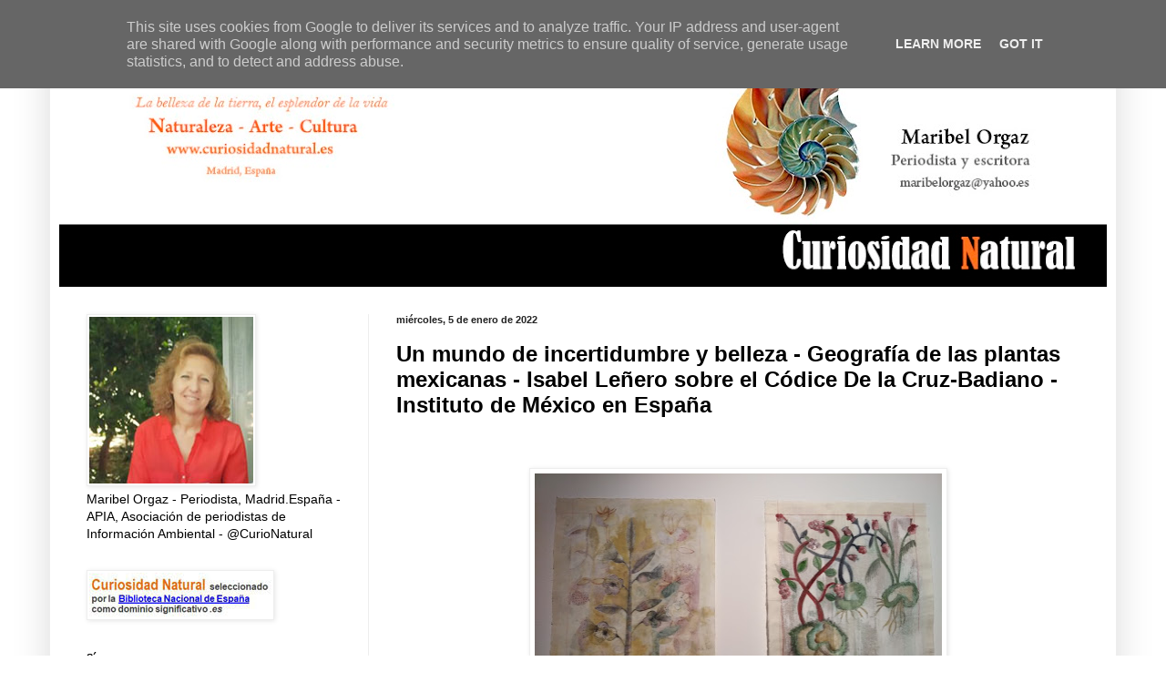

--- FILE ---
content_type: text/html; charset=UTF-8
request_url: https://www.curiosidadnatural.es/2022/01/un-mundo-de-incertidumbre-y-belleza.html
body_size: 19693
content:
<!DOCTYPE html>
<html class='v2' dir='ltr' lang='es'>
<head>
<link href='https://www.blogger.com/static/v1/widgets/335934321-css_bundle_v2.css' rel='stylesheet' type='text/css'/>
<meta content='width=1100' name='viewport'/>
<meta content='text/html; charset=UTF-8' http-equiv='Content-Type'/>
<meta content='blogger' name='generator'/>
<link href='https://www.curiosidadnatural.es/favicon.ico' rel='icon' type='image/x-icon'/>
<link href='https://www.curiosidadnatural.es/2022/01/un-mundo-de-incertidumbre-y-belleza.html' rel='canonical'/>
<link rel="alternate" type="application/atom+xml" title="Curiosidad Natural - Atom" href="https://www.curiosidadnatural.es/feeds/posts/default" />
<link rel="alternate" type="application/rss+xml" title="Curiosidad Natural - RSS" href="https://www.curiosidadnatural.es/feeds/posts/default?alt=rss" />
<link rel="service.post" type="application/atom+xml" title="Curiosidad Natural - Atom" href="https://www.blogger.com/feeds/1950773036794705996/posts/default" />

<link rel="alternate" type="application/atom+xml" title="Curiosidad Natural - Atom" href="https://www.curiosidadnatural.es/feeds/176114737505144530/comments/default" />
<!--Can't find substitution for tag [blog.ieCssRetrofitLinks]-->
<link href='https://blogger.googleusercontent.com/img/a/AVvXsEgduAzCg5Vouv5izkdEoUWrcV_UMKsztfOt1FXIyeY9uLHbRBq-ZfnRz8-88MvI3ybViod6Covo7qVYTtUPI1izpplXpo686Lxg_bD4k-_hX0ZIogPhQWrxaK4ulTELl9Jy6kU1EWSJmoO6qC8WpVh--zOGBdsqtVFb3Mx0M69WZcQvsrGD1OZ4X6ZY=w447-h333' rel='image_src'/>
<meta content='https://www.curiosidadnatural.es/2022/01/un-mundo-de-incertidumbre-y-belleza.html' property='og:url'/>
<meta content='Un mundo de incertidumbre y belleza - Geografía de las plantas mexicanas - Isabel Leñero sobre el Códice De la Cruz-Badiano - Instituto de México en España ' property='og:title'/>
<meta content='' property='og:description'/>
<meta content='https://blogger.googleusercontent.com/img/a/AVvXsEgduAzCg5Vouv5izkdEoUWrcV_UMKsztfOt1FXIyeY9uLHbRBq-ZfnRz8-88MvI3ybViod6Covo7qVYTtUPI1izpplXpo686Lxg_bD4k-_hX0ZIogPhQWrxaK4ulTELl9Jy6kU1EWSJmoO6qC8WpVh--zOGBdsqtVFb3Mx0M69WZcQvsrGD1OZ4X6ZY=w1200-h630-p-k-no-nu' property='og:image'/>
<title>Curiosidad Natural: Un mundo de incertidumbre y belleza - Geografía de las plantas mexicanas - Isabel Leñero sobre el Códice De la Cruz-Badiano - Instituto de México en España </title>
<style id='page-skin-1' type='text/css'><!--
/*
-----------------------------------------------
Blogger Template Style
Name:     Simple
Designer: Blogger
URL:      www.blogger.com
----------------------------------------------- */
/* Content
----------------------------------------------- */
body {
font: normal normal 14px Arial, Tahoma, Helvetica, FreeSans, sans-serif;
color: #000000;
background: #ffffff none repeat scroll top left;
padding: 0 40px 40px 40px;
}
html body .region-inner {
min-width: 0;
max-width: 100%;
width: auto;
}
h2 {
font-size: 22px;
}
a:link {
text-decoration:none;
color: #cc6611;
}
a:visited {
text-decoration:none;
color: #b45f06;
}
a:hover {
text-decoration:underline;
color: #6a3b03;
}
.body-fauxcolumn-outer .fauxcolumn-inner {
background: transparent none repeat scroll top left;
_background-image: none;
}
.body-fauxcolumn-outer .cap-top {
position: absolute;
z-index: 1;
height: 400px;
width: 100%;
}
.body-fauxcolumn-outer .cap-top .cap-left {
width: 100%;
background: transparent none repeat-x scroll top left;
_background-image: none;
}
.content-outer {
-moz-box-shadow: 0 0 40px rgba(0, 0, 0, .15);
-webkit-box-shadow: 0 0 5px rgba(0, 0, 0, .15);
-goog-ms-box-shadow: 0 0 10px #333333;
box-shadow: 0 0 40px rgba(0, 0, 0, .15);
margin-bottom: 1px;
}
.content-inner {
padding: 10px 10px;
}
.content-inner {
background-color: #ffffff;
}
/* Header
----------------------------------------------- */
.header-outer {
background: #cc6611 url(https://resources.blogblog.com/blogblog/data/1kt/simple/gradients_light.png) repeat-x scroll 0 -400px;
_background-image: none;
}
.Header h1 {
font: normal normal 60px Arial, Tahoma, Helvetica, FreeSans, sans-serif;
color: #ffffff;
text-shadow: 1px 2px 3px rgba(0, 0, 0, .2);
}
.Header h1 a {
color: #ffffff;
}
.Header .description {
font-size: 140%;
color: #ffffff;
}
.header-inner .Header .titlewrapper {
padding: 22px 30px;
}
.header-inner .Header .descriptionwrapper {
padding: 0 30px;
}
/* Tabs
----------------------------------------------- */
.tabs-inner .section:first-child {
border-top: 0 solid #eeeeee;
}
.tabs-inner .section:first-child ul {
margin-top: -0;
border-top: 0 solid #eeeeee;
border-left: 0 solid #eeeeee;
border-right: 0 solid #eeeeee;
}
.tabs-inner .widget ul {
background: #f5f5f5 url(https://resources.blogblog.com/blogblog/data/1kt/simple/gradients_light.png) repeat-x scroll 0 -800px;
_background-image: none;
border-bottom: 1px solid #eeeeee;
margin-top: 0;
margin-left: -30px;
margin-right: -30px;
}
.tabs-inner .widget li a {
display: inline-block;
padding: .6em 1em;
font: normal normal 14px Arial, Tahoma, Helvetica, FreeSans, sans-serif;
color: #999999;
border-left: 1px solid #ffffff;
border-right: 1px solid #eeeeee;
}
.tabs-inner .widget li:first-child a {
border-left: none;
}
.tabs-inner .widget li.selected a, .tabs-inner .widget li a:hover {
color: #000000;
background-color: #eeeeee;
text-decoration: none;
}
/* Columns
----------------------------------------------- */
.main-outer {
border-top: 0 solid #eeeeee;
}
.fauxcolumn-left-outer .fauxcolumn-inner {
border-right: 1px solid #eeeeee;
}
.fauxcolumn-right-outer .fauxcolumn-inner {
border-left: 1px solid #eeeeee;
}
/* Headings
----------------------------------------------- */
div.widget > h2,
div.widget h2.title {
margin: 0 0 1em 0;
font: normal bold 11px Arial, Tahoma, Helvetica, FreeSans, sans-serif;
color: #000000;
}
/* Widgets
----------------------------------------------- */
.widget .zippy {
color: #999999;
text-shadow: 2px 2px 1px rgba(0, 0, 0, .1);
}
.widget .popular-posts ul {
list-style: none;
}
/* Posts
----------------------------------------------- */
h2.date-header {
font: normal bold 11px Arial, Tahoma, Helvetica, FreeSans, sans-serif;
}
.date-header span {
background-color: transparent;
color: #222222;
padding: inherit;
letter-spacing: inherit;
margin: inherit;
}
.main-inner {
padding-top: 30px;
padding-bottom: 30px;
}
.main-inner .column-center-inner {
padding: 0 15px;
}
.main-inner .column-center-inner .section {
margin: 0 15px;
}
.post {
margin: 0 0 25px 0;
}
h3.post-title, .comments h4 {
font: normal bold 24px Arial, Tahoma, Helvetica, FreeSans, sans-serif;
margin: .75em 0 0;
}
.post-body {
font-size: 110%;
line-height: 1.4;
position: relative;
}
.post-body img, .post-body .tr-caption-container, .Profile img, .Image img,
.BlogList .item-thumbnail img {
padding: 2px;
background: #ffffff;
border: 1px solid #eeeeee;
-moz-box-shadow: 1px 1px 5px rgba(0, 0, 0, .1);
-webkit-box-shadow: 1px 1px 5px rgba(0, 0, 0, .1);
box-shadow: 1px 1px 5px rgba(0, 0, 0, .1);
}
.post-body img, .post-body .tr-caption-container {
padding: 5px;
}
.post-body .tr-caption-container {
color: #222222;
}
.post-body .tr-caption-container img {
padding: 0;
background: transparent;
border: none;
-moz-box-shadow: 0 0 0 rgba(0, 0, 0, .1);
-webkit-box-shadow: 0 0 0 rgba(0, 0, 0, .1);
box-shadow: 0 0 0 rgba(0, 0, 0, .1);
}
.post-header {
margin: 0 0 1.5em;
line-height: 1.6;
font-size: 90%;
}
.post-footer {
margin: 20px -2px 0;
padding: 5px 10px;
color: #666666;
background-color: #f9f9f9;
border-bottom: 1px solid #eeeeee;
line-height: 1.6;
font-size: 90%;
}
#comments .comment-author {
padding-top: 1.5em;
border-top: 1px solid #eeeeee;
background-position: 0 1.5em;
}
#comments .comment-author:first-child {
padding-top: 0;
border-top: none;
}
.avatar-image-container {
margin: .2em 0 0;
}
#comments .avatar-image-container img {
border: 1px solid #eeeeee;
}
/* Comments
----------------------------------------------- */
.comments .comments-content .icon.blog-author {
background-repeat: no-repeat;
background-image: url([data-uri]);
}
.comments .comments-content .loadmore a {
border-top: 1px solid #999999;
border-bottom: 1px solid #999999;
}
.comments .comment-thread.inline-thread {
background-color: #f9f9f9;
}
.comments .continue {
border-top: 2px solid #999999;
}
/* Accents
---------------------------------------------- */
.section-columns td.columns-cell {
border-left: 1px solid #eeeeee;
}
.blog-pager {
background: transparent none no-repeat scroll top center;
}
.blog-pager-older-link, .home-link,
.blog-pager-newer-link {
background-color: #ffffff;
padding: 5px;
}
.footer-outer {
border-top: 0 dashed #bbbbbb;
}
/* Mobile
----------------------------------------------- */
body.mobile  {
background-size: auto;
}
.mobile .body-fauxcolumn-outer {
background: transparent none repeat scroll top left;
}
.mobile .body-fauxcolumn-outer .cap-top {
background-size: 100% auto;
}
.mobile .content-outer {
-webkit-box-shadow: 0 0 3px rgba(0, 0, 0, .15);
box-shadow: 0 0 3px rgba(0, 0, 0, .15);
}
.mobile .tabs-inner .widget ul {
margin-left: 0;
margin-right: 0;
}
.mobile .post {
margin: 0;
}
.mobile .main-inner .column-center-inner .section {
margin: 0;
}
.mobile .date-header span {
padding: 0.1em 10px;
margin: 0 -10px;
}
.mobile h3.post-title {
margin: 0;
}
.mobile .blog-pager {
background: transparent none no-repeat scroll top center;
}
.mobile .footer-outer {
border-top: none;
}
.mobile .main-inner, .mobile .footer-inner {
background-color: #ffffff;
}
.mobile-index-contents {
color: #000000;
}
.mobile-link-button {
background-color: #cc6611;
}
.mobile-link-button a:link, .mobile-link-button a:visited {
color: #ffffff;
}
.mobile .tabs-inner .section:first-child {
border-top: none;
}
.mobile .tabs-inner .PageList .widget-content {
background-color: #eeeeee;
color: #000000;
border-top: 1px solid #eeeeee;
border-bottom: 1px solid #eeeeee;
}
.mobile .tabs-inner .PageList .widget-content .pagelist-arrow {
border-left: 1px solid #eeeeee;
}

--></style>
<style id='template-skin-1' type='text/css'><!--
body {
min-width: 1170px;
}
.content-outer, .content-fauxcolumn-outer, .region-inner {
min-width: 1170px;
max-width: 1170px;
_width: 1170px;
}
.main-inner .columns {
padding-left: 340px;
padding-right: 0px;
}
.main-inner .fauxcolumn-center-outer {
left: 340px;
right: 0px;
/* IE6 does not respect left and right together */
_width: expression(this.parentNode.offsetWidth -
parseInt("340px") -
parseInt("0px") + 'px');
}
.main-inner .fauxcolumn-left-outer {
width: 340px;
}
.main-inner .fauxcolumn-right-outer {
width: 0px;
}
.main-inner .column-left-outer {
width: 340px;
right: 100%;
margin-left: -340px;
}
.main-inner .column-right-outer {
width: 0px;
margin-right: -0px;
}
#layout {
min-width: 0;
}
#layout .content-outer {
min-width: 0;
width: 800px;
}
#layout .region-inner {
min-width: 0;
width: auto;
}
body#layout div.add_widget {
padding: 8px;
}
body#layout div.add_widget a {
margin-left: 32px;
}
--></style>
<!-- Google tag (gtag.js) -->
<script async='true' src='https://www.googletagmanager.com/gtag/js?id=G-DCB4PXP8S5'></script>
<script>
        window.dataLayer = window.dataLayer || [];
        function gtag(){dataLayer.push(arguments);}
        gtag('js', new Date());
        gtag('config', 'G-DCB4PXP8S5');
      </script>
<link href='https://www.blogger.com/dyn-css/authorization.css?targetBlogID=1950773036794705996&amp;zx=ed9550b7-f56b-474d-acce-4f3b9fe1f778' media='none' onload='if(media!=&#39;all&#39;)media=&#39;all&#39;' rel='stylesheet'/><noscript><link href='https://www.blogger.com/dyn-css/authorization.css?targetBlogID=1950773036794705996&amp;zx=ed9550b7-f56b-474d-acce-4f3b9fe1f778' rel='stylesheet'/></noscript>
<meta name='google-adsense-platform-account' content='ca-host-pub-1556223355139109'/>
<meta name='google-adsense-platform-domain' content='blogspot.com'/>

<script type="text/javascript" language="javascript">
  // Supply ads personalization default for EEA readers
  // See https://www.blogger.com/go/adspersonalization
  adsbygoogle = window.adsbygoogle || [];
  if (typeof adsbygoogle.requestNonPersonalizedAds === 'undefined') {
    adsbygoogle.requestNonPersonalizedAds = 1;
  }
</script>


<link rel="stylesheet" href="https://fonts.googleapis.com/css2?display=swap&family=Arimo&family=Barlow+Condensed&family=Josefin+Sans&family=Dosis&family=Crimson+Text&family=Lobster&family=Abril+Fatface&family=Permanent+Marker"></head>
<body class='loading variant-bold'>
<div class='navbar section' id='navbar' name='Barra de navegación'><div class='widget Navbar' data-version='1' id='Navbar1'><script type="text/javascript">
    function setAttributeOnload(object, attribute, val) {
      if(window.addEventListener) {
        window.addEventListener('load',
          function(){ object[attribute] = val; }, false);
      } else {
        window.attachEvent('onload', function(){ object[attribute] = val; });
      }
    }
  </script>
<div id="navbar-iframe-container"></div>
<script type="text/javascript" src="https://apis.google.com/js/platform.js"></script>
<script type="text/javascript">
      gapi.load("gapi.iframes:gapi.iframes.style.bubble", function() {
        if (gapi.iframes && gapi.iframes.getContext) {
          gapi.iframes.getContext().openChild({
              url: 'https://www.blogger.com/navbar/1950773036794705996?po\x3d176114737505144530\x26origin\x3dhttps://www.curiosidadnatural.es',
              where: document.getElementById("navbar-iframe-container"),
              id: "navbar-iframe"
          });
        }
      });
    </script><script type="text/javascript">
(function() {
var script = document.createElement('script');
script.type = 'text/javascript';
script.src = '//pagead2.googlesyndication.com/pagead/js/google_top_exp.js';
var head = document.getElementsByTagName('head')[0];
if (head) {
head.appendChild(script);
}})();
</script>
</div></div>
<div class='body-fauxcolumns'>
<div class='fauxcolumn-outer body-fauxcolumn-outer'>
<div class='cap-top'>
<div class='cap-left'></div>
<div class='cap-right'></div>
</div>
<div class='fauxborder-left'>
<div class='fauxborder-right'></div>
<div class='fauxcolumn-inner'>
</div>
</div>
<div class='cap-bottom'>
<div class='cap-left'></div>
<div class='cap-right'></div>
</div>
</div>
</div>
<div class='content'>
<div class='content-fauxcolumns'>
<div class='fauxcolumn-outer content-fauxcolumn-outer'>
<div class='cap-top'>
<div class='cap-left'></div>
<div class='cap-right'></div>
</div>
<div class='fauxborder-left'>
<div class='fauxborder-right'></div>
<div class='fauxcolumn-inner'>
</div>
</div>
<div class='cap-bottom'>
<div class='cap-left'></div>
<div class='cap-right'></div>
</div>
</div>
</div>
<div class='content-outer'>
<div class='content-cap-top cap-top'>
<div class='cap-left'></div>
<div class='cap-right'></div>
</div>
<div class='fauxborder-left content-fauxborder-left'>
<div class='fauxborder-right content-fauxborder-right'></div>
<div class='content-inner'>
<header>
<div class='header-outer'>
<div class='header-cap-top cap-top'>
<div class='cap-left'></div>
<div class='cap-right'></div>
</div>
<div class='fauxborder-left header-fauxborder-left'>
<div class='fauxborder-right header-fauxborder-right'></div>
<div class='region-inner header-inner'>
<div class='header section' id='header' name='Cabecera'><div class='widget Header' data-version='1' id='Header1'>
<div id='header-inner'>
<a href='https://www.curiosidadnatural.es/' style='display: block'>
<img alt='Curiosidad Natural' height='275px; ' id='Header1_headerimg' src='https://blogger.googleusercontent.com/img/a/AVvXsEiqsAaitDeK8GPDcYc7oFNhvwiF0XFwlix_Dx-l2Ana6j083h4wVuiD70WC6KTPW-j_CscnPXPW7B7ujSl0d-wnaccq95MgBn1juH4wMrmGcM1cz514M9RydtTw4honmxzDurQ2HkdPXPRmRSIRyrQLPQ2gv5qyIXiw7PK7dXtphTxpL2KQWRtX1t7Lfzc=s1150' style='display: block' width='1150px; '/>
</a>
</div>
</div></div>
</div>
</div>
<div class='header-cap-bottom cap-bottom'>
<div class='cap-left'></div>
<div class='cap-right'></div>
</div>
</div>
</header>
<div class='tabs-outer'>
<div class='tabs-cap-top cap-top'>
<div class='cap-left'></div>
<div class='cap-right'></div>
</div>
<div class='fauxborder-left tabs-fauxborder-left'>
<div class='fauxborder-right tabs-fauxborder-right'></div>
<div class='region-inner tabs-inner'>
<div class='tabs no-items section' id='crosscol' name='Multicolumnas'></div>
<div class='tabs no-items section' id='crosscol-overflow' name='Cross-Column 2'></div>
</div>
</div>
<div class='tabs-cap-bottom cap-bottom'>
<div class='cap-left'></div>
<div class='cap-right'></div>
</div>
</div>
<div class='main-outer'>
<div class='main-cap-top cap-top'>
<div class='cap-left'></div>
<div class='cap-right'></div>
</div>
<div class='fauxborder-left main-fauxborder-left'>
<div class='fauxborder-right main-fauxborder-right'></div>
<div class='region-inner main-inner'>
<div class='columns fauxcolumns'>
<div class='fauxcolumn-outer fauxcolumn-center-outer'>
<div class='cap-top'>
<div class='cap-left'></div>
<div class='cap-right'></div>
</div>
<div class='fauxborder-left'>
<div class='fauxborder-right'></div>
<div class='fauxcolumn-inner'>
</div>
</div>
<div class='cap-bottom'>
<div class='cap-left'></div>
<div class='cap-right'></div>
</div>
</div>
<div class='fauxcolumn-outer fauxcolumn-left-outer'>
<div class='cap-top'>
<div class='cap-left'></div>
<div class='cap-right'></div>
</div>
<div class='fauxborder-left'>
<div class='fauxborder-right'></div>
<div class='fauxcolumn-inner'>
</div>
</div>
<div class='cap-bottom'>
<div class='cap-left'></div>
<div class='cap-right'></div>
</div>
</div>
<div class='fauxcolumn-outer fauxcolumn-right-outer'>
<div class='cap-top'>
<div class='cap-left'></div>
<div class='cap-right'></div>
</div>
<div class='fauxborder-left'>
<div class='fauxborder-right'></div>
<div class='fauxcolumn-inner'>
</div>
</div>
<div class='cap-bottom'>
<div class='cap-left'></div>
<div class='cap-right'></div>
</div>
</div>
<!-- corrects IE6 width calculation -->
<div class='columns-inner'>
<div class='column-center-outer'>
<div class='column-center-inner'>
<div class='main section' id='main' name='Principal'><div class='widget Blog' data-version='1' id='Blog1'>
<div class='blog-posts hfeed'>

          <div class="date-outer">
        
<h2 class='date-header'><span>miércoles, 5 de enero de 2022</span></h2>

          <div class="date-posts">
        
<div class='post-outer'>
<div class='post hentry uncustomized-post-template' itemprop='blogPost' itemscope='itemscope' itemtype='http://schema.org/BlogPosting'>
<meta content='https://blogger.googleusercontent.com/img/a/AVvXsEgduAzCg5Vouv5izkdEoUWrcV_UMKsztfOt1FXIyeY9uLHbRBq-ZfnRz8-88MvI3ybViod6Covo7qVYTtUPI1izpplXpo686Lxg_bD4k-_hX0ZIogPhQWrxaK4ulTELl9Jy6kU1EWSJmoO6qC8WpVh--zOGBdsqtVFb3Mx0M69WZcQvsrGD1OZ4X6ZY=w447-h333' itemprop='image_url'/>
<meta content='1950773036794705996' itemprop='blogId'/>
<meta content='176114737505144530' itemprop='postId'/>
<a name='176114737505144530'></a>
<h3 class='post-title entry-title' itemprop='name'>
Un mundo de incertidumbre y belleza - Geografía de las plantas mexicanas - Isabel Leñero sobre el Códice De la Cruz-Badiano - Instituto de México en España 
</h3>
<div class='post-header'>
<div class='post-header-line-1'></div>
</div>
<div class='post-body entry-content' id='post-body-176114737505144530' itemprop='description articleBody'>
<p>&nbsp;</p><div class="separator" style="clear: both; text-align: center;"><a href="https://blogger.googleusercontent.com/img/a/AVvXsEgduAzCg5Vouv5izkdEoUWrcV_UMKsztfOt1FXIyeY9uLHbRBq-ZfnRz8-88MvI3ybViod6Covo7qVYTtUPI1izpplXpo686Lxg_bD4k-_hX0ZIogPhQWrxaK4ulTELl9Jy6kU1EWSJmoO6qC8WpVh--zOGBdsqtVFb3Mx0M69WZcQvsrGD1OZ4X6ZY=s4032" style="margin-left: 1em; margin-right: 1em;"><img border="0" data-original-height="3016" data-original-width="4032" height="333" src="https://blogger.googleusercontent.com/img/a/AVvXsEgduAzCg5Vouv5izkdEoUWrcV_UMKsztfOt1FXIyeY9uLHbRBq-ZfnRz8-88MvI3ybViod6Covo7qVYTtUPI1izpplXpo686Lxg_bD4k-_hX0ZIogPhQWrxaK4ulTELl9Jy6kU1EWSJmoO6qC8WpVh--zOGBdsqtVFb3Mx0M69WZcQvsrGD1OZ4X6ZY=w447-h333" width="447" /></a></div><div style="text-align: left;"><br /></div><div style="text-align: left;"><div style="text-align: right;"><span style="font-family: Crimson Text;">Absorbí los vahos limpios de la tierra,</span></div><div style="text-align: right;"><span style="font-family: Crimson Text;">tirada en la grama. Alfonsina Storni</span></div></div><div style="text-align: left;"><br /></div><div style="text-align: left;"><b>Apenas se sabe</b>, explica el catálogo de esta exposición que puede <a href="https://icm.sre.gob.mx/espana/images/CILBR.pdf">descargarse aquí</a>, <b>de los autores de las delicadas imágenes</b> del <b><i>Códice De la Cruz-Badiano</i></b>, una compilación de los saberes curativos herbarios de los tlacuilos realizada en México en 1552 por Martín de la Cruz, noble tlatelolca y conocido médico proveniente de la&nbsp;nobleza indígena mexicana.</div><div style="text-align: left;"><br /></div><div style="text-align: left;">El <a href="https://es.wikipedia.org/wiki/C%C3%B3dice_De_la_Cruz-Badiano"><i>Códice de la Cruz-Badiano</i></a>, <a href="https://indd.adobe.com/view/ef9bfea9-94bc-4c06-8e54-b4c91c2f59cd">que puede verse digitalizado aquí,</a> está considerado el primer herbolario del Nuevo Mundo, recoge&nbsp;227 plantas y 185 imágenes e indica dónde crecen y para qué ha de utilizarse, cómo elaborar los compuestos, cuáles son sus cualidades curativas. Dolencias físicas y espirituales, las relacionadas con el parto y con los aires, con la fatiga y los niños, para terminar con las señales de la proximidad de la muerte.</div><div style="text-align: left;"><br /></div><div style="text-align: left;">El cuidado de las ilustraciones es tal que los dibujantes tlacuilos incluyeron gotas de rocío y restos de tierra en las raíces.</div><div style="text-align: left;"><br /></div><div style="text-align: left;">La pintora Isabel Leñero entabla un diálogo actualizando las imágenes del códice, una suerte de epistolario de 89 láminas con aquel&nbsp;<b><a href="https://icm.sre.gob.mx/espana/images/CILBR.pdf">mundo de incertidumbre y belleza</a>.&nbsp;</b></div><div style="text-align: left;"><br /></div><blockquote><div style="text-align: left;"><div>"En ocasiones, como en el Tlacacamotli, la artista optó por la simplificación de las opacidades y por resaltar el contraste entre el intenso amarillo de la raíz o camotli (camote) y azul acqua, color maya de la tradición indígena. <b>Era justamente la raíz o camote </b>(camotli, en náhuatl) <b>la parte de la planta que curaba el ardor del corazón,</b> posiblemente por su turgencia similar al órgano vital". <i><a href="https://icm.sre.gob.mx/espana/images/CILBR.pdf">Geografía de las plantas mexicanas</a></i>.&nbsp;</div></div></blockquote><p>&nbsp;</p><p>De la Cruz narró en náhuatl los tratamientos para distintas enfermedades, saberes que fueron traducidos por Juan Badiano &#8211; letrado nahuatlato trilingüe&#8211;, <a href="https://www.youtube.com/watch?v=X1LoCV47JHI">quien redactó la versión final en latín en 1553.</a> El libro fue enviado por el virrey de México a España como obsequio a Carlos V.&nbsp;</p><p>Padecimientos como el susto y el espanto, la contracción del útero después del parto, la palidez de los niños: <b>recibimos un alma que se instala en el corazón, creían los nahuas, y hay corazones débiles y corazones fuertes.</b> Desde él fluyen los espíritus que ya fuera por accidente o enfermedad o incluso los sueños podían obstaculizarse y provocar enfermedad, <a href="https://www.sciencedirect.com/science/article/pii/S0185122515300059">David Lorente, antropólogo.</a>&nbsp;&nbsp;</p><p>Entre las seleccionadas para esta muestra, se encuentran las que curan el dolor del corazón y también su calor, y el del cuerpo, los dolores de dientes o los que aquejan a los recién nacidos. Los males más comunes de aquel tiempo compilados en 13 capítulos, <a href="https://www.youtube.com/watch?v=X1LoCV47JHI">explican los expertos</a>.&nbsp;</p><p>A su llegada a España, el códice fue depositado en la Biblioteca Real y acabó en la Biblioteca Vaticana. El gran sabio Miguel León Portilla consigue, al fin, que Juan Pablo II devuelva el <i>Códice De la Cruz-Badiano </i>a México.&nbsp;&nbsp;</p><p><a href="https://icm.sre.gob.mx/espana/index.php/artes-visuales/624-exposicion-geografia-de-las-plantas-mexicanas-de-isabel-lenero">La exposición</a>&nbsp;<i><b>Geografía de las plantas mexicanas</b></i>, que permanecerá abierta hasta el 9 de febrero es de acceso gratuito y tiene lugar en el Instituto de México, en Carrera de San Jerónimo número 46, entre las grandes muestras de los principales museos madrileños.&nbsp; &nbsp;</p><p>El pasado mes de diciembre tuvo lugar un <a href="https://www.youtube.com/watch?v=e0w84XN1Pf8">encuentro con la artista Isabel Leñero que puede verse aquí.</a></p><p><br /></p><p><span style="background-color: white; font-family: &quot;Barlow Condensed&quot;; font-size: 15.4px;"><b>Sigue leyendo sobre otros libros de saberes como obsequio para el Emperador Carlos V, rey de España</b></span></p><p><span style="background-color: white; color: #6a3b03; font-family: &quot;Crimson Text&quot;; font-size: 15.4px; font-weight: 700; text-decoration-line: underline;">La belleza de los atlas celestes - Astronomicum Caesareum, Petrus Apianus - BNE</span></p><p><br /></p><p><br /></p>
<div style='clear: both;'></div>
</div>
<div class='post-footer'>
<div class='post-footer-line post-footer-line-1'>
<span class='post-author vcard'>
</span>
<span class='post-timestamp'>
en
<meta content='https://www.curiosidadnatural.es/2022/01/un-mundo-de-incertidumbre-y-belleza.html' itemprop='url'/>
<a class='timestamp-link' href='https://www.curiosidadnatural.es/2022/01/un-mundo-de-incertidumbre-y-belleza.html' rel='bookmark' title='permanent link'><abbr class='published' itemprop='datePublished' title='2022-01-05T00:19:00-08:00'>enero 05, 2022</abbr></a>
</span>
<span class='post-comment-link'>
</span>
<span class='post-icons'>
</span>
<div class='post-share-buttons goog-inline-block'>
<a class='goog-inline-block share-button sb-email' href='https://www.blogger.com/share-post.g?blogID=1950773036794705996&postID=176114737505144530&target=email' target='_blank' title='Enviar por correo electrónico'><span class='share-button-link-text'>Enviar por correo electrónico</span></a><a class='goog-inline-block share-button sb-blog' href='https://www.blogger.com/share-post.g?blogID=1950773036794705996&postID=176114737505144530&target=blog' onclick='window.open(this.href, "_blank", "height=270,width=475"); return false;' target='_blank' title='Escribe un blog'><span class='share-button-link-text'>Escribe un blog</span></a><a class='goog-inline-block share-button sb-twitter' href='https://www.blogger.com/share-post.g?blogID=1950773036794705996&postID=176114737505144530&target=twitter' target='_blank' title='Compartir en X'><span class='share-button-link-text'>Compartir en X</span></a><a class='goog-inline-block share-button sb-facebook' href='https://www.blogger.com/share-post.g?blogID=1950773036794705996&postID=176114737505144530&target=facebook' onclick='window.open(this.href, "_blank", "height=430,width=640"); return false;' target='_blank' title='Compartir con Facebook'><span class='share-button-link-text'>Compartir con Facebook</span></a><a class='goog-inline-block share-button sb-pinterest' href='https://www.blogger.com/share-post.g?blogID=1950773036794705996&postID=176114737505144530&target=pinterest' target='_blank' title='Compartir en Pinterest'><span class='share-button-link-text'>Compartir en Pinterest</span></a>
</div>
</div>
<div class='post-footer-line post-footer-line-2'>
<span class='post-labels'>
</span>
</div>
<div class='post-footer-line post-footer-line-3'>
<span class='post-location'>
</span>
</div>
</div>
</div>
<div class='comments' id='comments'>
<a name='comments'></a>
<h4>1 comentario:</h4>
<div class='comments-content'>
<script async='async' src='' type='text/javascript'></script>
<script type='text/javascript'>
    (function() {
      var items = null;
      var msgs = null;
      var config = {};

// <![CDATA[
      var cursor = null;
      if (items && items.length > 0) {
        cursor = parseInt(items[items.length - 1].timestamp) + 1;
      }

      var bodyFromEntry = function(entry) {
        var text = (entry &&
                    ((entry.content && entry.content.$t) ||
                     (entry.summary && entry.summary.$t))) ||
            '';
        if (entry && entry.gd$extendedProperty) {
          for (var k in entry.gd$extendedProperty) {
            if (entry.gd$extendedProperty[k].name == 'blogger.contentRemoved') {
              return '<span class="deleted-comment">' + text + '</span>';
            }
          }
        }
        return text;
      }

      var parse = function(data) {
        cursor = null;
        var comments = [];
        if (data && data.feed && data.feed.entry) {
          for (var i = 0, entry; entry = data.feed.entry[i]; i++) {
            var comment = {};
            // comment ID, parsed out of the original id format
            var id = /blog-(\d+).post-(\d+)/.exec(entry.id.$t);
            comment.id = id ? id[2] : null;
            comment.body = bodyFromEntry(entry);
            comment.timestamp = Date.parse(entry.published.$t) + '';
            if (entry.author && entry.author.constructor === Array) {
              var auth = entry.author[0];
              if (auth) {
                comment.author = {
                  name: (auth.name ? auth.name.$t : undefined),
                  profileUrl: (auth.uri ? auth.uri.$t : undefined),
                  avatarUrl: (auth.gd$image ? auth.gd$image.src : undefined)
                };
              }
            }
            if (entry.link) {
              if (entry.link[2]) {
                comment.link = comment.permalink = entry.link[2].href;
              }
              if (entry.link[3]) {
                var pid = /.*comments\/default\/(\d+)\?.*/.exec(entry.link[3].href);
                if (pid && pid[1]) {
                  comment.parentId = pid[1];
                }
              }
            }
            comment.deleteclass = 'item-control blog-admin';
            if (entry.gd$extendedProperty) {
              for (var k in entry.gd$extendedProperty) {
                if (entry.gd$extendedProperty[k].name == 'blogger.itemClass') {
                  comment.deleteclass += ' ' + entry.gd$extendedProperty[k].value;
                } else if (entry.gd$extendedProperty[k].name == 'blogger.displayTime') {
                  comment.displayTime = entry.gd$extendedProperty[k].value;
                }
              }
            }
            comments.push(comment);
          }
        }
        return comments;
      };

      var paginator = function(callback) {
        if (hasMore()) {
          var url = config.feed + '?alt=json&v=2&orderby=published&reverse=false&max-results=50';
          if (cursor) {
            url += '&published-min=' + new Date(cursor).toISOString();
          }
          window.bloggercomments = function(data) {
            var parsed = parse(data);
            cursor = parsed.length < 50 ? null
                : parseInt(parsed[parsed.length - 1].timestamp) + 1
            callback(parsed);
            window.bloggercomments = null;
          }
          url += '&callback=bloggercomments';
          var script = document.createElement('script');
          script.type = 'text/javascript';
          script.src = url;
          document.getElementsByTagName('head')[0].appendChild(script);
        }
      };
      var hasMore = function() {
        return !!cursor;
      };
      var getMeta = function(key, comment) {
        if ('iswriter' == key) {
          var matches = !!comment.author
              && comment.author.name == config.authorName
              && comment.author.profileUrl == config.authorUrl;
          return matches ? 'true' : '';
        } else if ('deletelink' == key) {
          return config.baseUri + '/comment/delete/'
               + config.blogId + '/' + comment.id;
        } else if ('deleteclass' == key) {
          return comment.deleteclass;
        }
        return '';
      };

      var replybox = null;
      var replyUrlParts = null;
      var replyParent = undefined;

      var onReply = function(commentId, domId) {
        if (replybox == null) {
          // lazily cache replybox, and adjust to suit this style:
          replybox = document.getElementById('comment-editor');
          if (replybox != null) {
            replybox.height = '250px';
            replybox.style.display = 'block';
            replyUrlParts = replybox.src.split('#');
          }
        }
        if (replybox && (commentId !== replyParent)) {
          replybox.src = '';
          document.getElementById(domId).insertBefore(replybox, null);
          replybox.src = replyUrlParts[0]
              + (commentId ? '&parentID=' + commentId : '')
              + '#' + replyUrlParts[1];
          replyParent = commentId;
        }
      };

      var hash = (window.location.hash || '#').substring(1);
      var startThread, targetComment;
      if (/^comment-form_/.test(hash)) {
        startThread = hash.substring('comment-form_'.length);
      } else if (/^c[0-9]+$/.test(hash)) {
        targetComment = hash.substring(1);
      }

      // Configure commenting API:
      var configJso = {
        'maxDepth': config.maxThreadDepth
      };
      var provider = {
        'id': config.postId,
        'data': items,
        'loadNext': paginator,
        'hasMore': hasMore,
        'getMeta': getMeta,
        'onReply': onReply,
        'rendered': true,
        'initComment': targetComment,
        'initReplyThread': startThread,
        'config': configJso,
        'messages': msgs
      };

      var render = function() {
        if (window.goog && window.goog.comments) {
          var holder = document.getElementById('comment-holder');
          window.goog.comments.render(holder, provider);
        }
      };

      // render now, or queue to render when library loads:
      if (window.goog && window.goog.comments) {
        render();
      } else {
        window.goog = window.goog || {};
        window.goog.comments = window.goog.comments || {};
        window.goog.comments.loadQueue = window.goog.comments.loadQueue || [];
        window.goog.comments.loadQueue.push(render);
      }
    })();
// ]]>
  </script>
<div id='comment-holder'>
<div class="comment-thread toplevel-thread"><ol id="top-ra"><li class="comment" id="c1751745066479357014"><div class="avatar-image-container"><img src="//www.blogger.com/img/blogger_logo_round_35.png" alt=""/></div><div class="comment-block"><div class="comment-header"><cite class="user"><a href="https://www.blogger.com/profile/01345313075848025451" rel="nofollow">AB</a></cite><span class="icon user "></span><span class="datetime secondary-text"><a rel="nofollow" href="https://www.curiosidadnatural.es/2022/01/un-mundo-de-incertidumbre-y-belleza.html?showComment=1723483706579#c1751745066479357014">12 de agosto de 2024 a las 10:28</a></span></div><p class="comment-content"><a href="https://www.intraradice.com/" rel="nofollow"> intraradice.com </a><br>&#161;Excelente post sobre la geografía de las plantas! La colonización micorrícica en las raíces es fascinante, ya que muestra cómo las plantas interactúan con su entorno. Comprender estos procesos mejora nuestra apreciación de la ecología y el crecimiento saludable.</p><span class="comment-actions secondary-text"><a class="comment-reply" target="_self" data-comment-id="1751745066479357014">Responder</a><span class="item-control blog-admin blog-admin pid-797456472"><a target="_self" href="https://www.blogger.com/comment/delete/1950773036794705996/1751745066479357014">Eliminar</a></span></span></div><div class="comment-replies"><div id="c1751745066479357014-rt" class="comment-thread inline-thread hidden"><span class="thread-toggle thread-expanded"><span class="thread-arrow"></span><span class="thread-count"><a target="_self">Respuestas</a></span></span><ol id="c1751745066479357014-ra" class="thread-chrome thread-expanded"><div></div><div id="c1751745066479357014-continue" class="continue"><a class="comment-reply" target="_self" data-comment-id="1751745066479357014">Responder</a></div></ol></div></div><div class="comment-replybox-single" id="c1751745066479357014-ce"></div></li></ol><div id="top-continue" class="continue"><a class="comment-reply" target="_self">Añadir comentario</a></div><div class="comment-replybox-thread" id="top-ce"></div><div class="loadmore hidden" data-post-id="176114737505144530"><a target="_self">Cargar más...</a></div></div>
</div>
</div>
<p class='comment-footer'>
<div class='comment-form'>
<a name='comment-form'></a>
<p>
</p>
<a href='https://www.blogger.com/comment/frame/1950773036794705996?po=176114737505144530&hl=es&saa=85391&origin=https://www.curiosidadnatural.es' id='comment-editor-src'></a>
<iframe allowtransparency='true' class='blogger-iframe-colorize blogger-comment-from-post' frameborder='0' height='410px' id='comment-editor' name='comment-editor' src='' width='100%'></iframe>
<script src='https://www.blogger.com/static/v1/jsbin/2830521187-comment_from_post_iframe.js' type='text/javascript'></script>
<script type='text/javascript'>
      BLOG_CMT_createIframe('https://www.blogger.com/rpc_relay.html');
    </script>
</div>
</p>
<div id='backlinks-container'>
<div id='Blog1_backlinks-container'>
</div>
</div>
</div>
</div>

        </div></div>
      
</div>
<div class='blog-pager' id='blog-pager'>
<span id='blog-pager-newer-link'>
<a class='blog-pager-newer-link' href='https://www.curiosidadnatural.es/2022/01/afrodita-en-el-real-jardin-botanico.html' id='Blog1_blog-pager-newer-link' title='Entrada más reciente'>Entrada más reciente</a>
</span>
<span id='blog-pager-older-link'>
<a class='blog-pager-older-link' href='https://www.curiosidadnatural.es/2021/12/los-olmos-heridos-de-juan-zamora-el.html' id='Blog1_blog-pager-older-link' title='Entrada antigua'>Entrada antigua</a>
</span>
<a class='home-link' href='https://www.curiosidadnatural.es/'>Inicio</a>
</div>
<div class='clear'></div>
<div class='post-feeds'>
<div class='feed-links'>
Suscribirse a:
<a class='feed-link' href='https://www.curiosidadnatural.es/feeds/176114737505144530/comments/default' target='_blank' type='application/atom+xml'>Enviar comentarios (Atom)</a>
</div>
</div>
</div></div>
</div>
</div>
<div class='column-left-outer'>
<div class='column-left-inner'>
<aside>
<div class='sidebar section' id='sidebar-left-1'><div class='widget Image' data-version='1' id='Image1'>
<div class='widget-content'>
<a href='http://maribelorgaz.blogspot.com/'>
<img alt='' height='183' id='Image1_img' src='https://blogger.googleusercontent.com/img/b/R29vZ2xl/AVvXsEgZ3p3Ljzr8D6c2rt5HXPGPtIJPuQ-P-YegT0VDXgEPTjN56L-FGp7xkRAK_9ZRLteW6-B9oILWQksj-lNAbF7EWZTfzEWAbQGn6rqUnebEmit1F_Fqkr_ScJEHP20BTLcH9dzbnHdjKQw/' width='180'/>
</a>
<br/>
<span class='caption'>Maribel Orgaz - Periodista, Madrid.España -APIA, Asociación de periodistas de Información Ambiental - @CurioNatural</span>
</div>
<div class='clear'></div>
</div><div class='widget Image' data-version='1' id='Image4'>
<div class='widget-content'>
<a href='http://www.leerenmadrid.com/2017/08/leerenmadrid-seleccionado-por-la.html'>
<img alt='' height='49' id='Image4_img' src='https://blogger.googleusercontent.com/img/b/R29vZ2xl/AVvXsEiaRPgYnB0iAzjmgv_dUPx_x-xuG2SWJbk9rriGUohtS0YWDRXbQBUcKSXTpnSo-oa4_hK4qY1fUC46zRLbWHMjWzftMAPPz4gl-8uT2wRurjmuJvqpsaCZfrYuvvBSuhcouFvuAP5noE0/s280/paginawebcuriosidad.Reducid.jpg' width='200'/>
</a>
<br/>
</div>
<div class='clear'></div>
</div><div class='widget Text' data-version='1' id='Text1'>
<h2 class='title'>Síguenos</h2>
<div class='widget-content'>
<span =""><b style="color: #990000;"><span><a href="https://www.facebook.com/CuriosidadNatural.es/?modal=admin_todo_tour"><span =""  style="color:#990000;">Facebook</span></a> - </span></b><b style="color: #990000; font-size: 100%;"><span><a href="https://twitter.com/CurioNatural"><span =""  style="color:#990000;">Twitter</span></a> -</span><span> </span></b><b style="font-size: 100%;"><a href="https://www.instagram.com/curionatural/"><span>Instagram</span></a></b></span>
</div>
<div class='clear'></div>
</div><div class='widget Image' data-version='1' id='Image2'>
<h2>Todos mis libros</h2>
<div class='widget-content'>
<a href='https://www.amazon.es/Libros-Maribel-Orgaz/s?rh=n%3A599364031%2Cp_27%3AMaribel+Orgaz'>
<img alt='Todos mis libros' height='205' id='Image2_img' src='https://blogger.googleusercontent.com/img/a/AVvXsEh7E0NTIvRY_MX4UY9pUdeAODCmxdnFMkZlSKPxs62ZM02n048x_jQWcagGo09jYAlJv_xiDxH-F5N4N5pWrGjXibty8Jp0NQrHoGfPYm6nZ2eyrKeYyc7RRqcB9wINiR-_7CG80siv0HNCaOkzHx8XIicm_9eXHkYf-p5BJDO801r4uhVJUtpMjCpFiww=s280' width='280'/>
</a>
<br/>
</div>
<div class='clear'></div>
</div><div class='widget Image' data-version='1' id='Image5'>
<h2>Índice de este blog</h2>
<div class='widget-content'>
<a href='https://www.curiosidadnatural.es/2021/02/indice.html'>
<img alt='Índice de este blog' height='112' id='Image5_img' src='https://blogger.googleusercontent.com/img/b/R29vZ2xl/AVvXsEjLt1qixcnDVBlNW36P-yHC-eofvdNJ3E0Sd-xnD4UCDjYku8MZRI6rJWrVWL2gJGRfEQDJzcp-wgmgYxuMgcaDbUHyqGFmXTYKXPfLISiUhNBLAbcL0Q5iSJqR8NZsw4wZQeXhnlASSQk/s280/FicheroCuriosidadNaturalRed.jpg' width='150'/>
</a>
<br/>
</div>
<div class='clear'></div>
</div><div class='widget PopularPosts' data-version='1' id='PopularPosts2'>
<h2>Entradas populares</h2>
<div class='widget-content popular-posts'>
<ul>
<li>
<div class='item-content'>
<div class='item-thumbnail'>
<a href='https://www.curiosidadnatural.es/2026/01/desde-el-hielo-y-la-nieve-de-los.html' target='_blank'>
<img alt='' border='0' src='https://blogger.googleusercontent.com/img/b/R29vZ2xl/AVvXsEjEdlRT6f3XhlUquGUSFGUhd9dnfGPxORpHopbSFMXDnSF00iiXa_SxklFcQnfcji56QOxngx8hqai7sKt5lUSvNqqAjAM7fPgZITK4l6DUU9XBOS5wIxzqgSZfIb4id4Kv4thI4IJblbMKTfT3wzskz5Ohc2FuTRB3uHZNeDDVMv_Cw3tmEkDRoBqLFw4/w72-h72-p-k-no-nu/embalsepedrezuela.jpg'/>
</a>
</div>
<div class='item-title'><a href='https://www.curiosidadnatural.es/2026/01/desde-el-hielo-y-la-nieve-de-los.html'>Desde el hielo y la nieve de los confines del mundo - Embalse de El Vellón (Madrid)</a></div>
<div class='item-snippet'>&#160; Nada más dulce, más profundo, que el reposo que el bosque ofrece. Inmóvil, impasible, se levanta bajo el helado cielo del invierno. Nikolá...</div>
</div>
<div style='clear: both;'></div>
</li>
<li>
<div class='item-content'>
<div class='item-thumbnail'>
<a href='https://www.curiosidadnatural.es/2025/12/un-cielo-de-nuestra-creacion.html' target='_blank'>
<img alt='' border='0' src='https://blogger.googleusercontent.com/img/b/R29vZ2xl/AVvXsEhYX9LV6e-ds3182Co6YWOzof6LeO-3s0irs563AxdjzVPmgbJM85RsK16sJhjutUQa1S39OEm6EthuxdbwE_zxgBPaY6Ymg0PN17eS0BwelJCsGCf3YOLmaRv5Y9Oa8qZ5GjmaeVM5gqXTV_FbqZtb_8pMOwk9wP-NbXXE4fHxsOEq5lRjg8Ld6SdpbQ0/w72-h72-p-k-no-nu/nubescaixaforum.JPG'/>
</a>
</div>
<div class='item-title'><a href='https://www.curiosidadnatural.es/2025/12/un-cielo-de-nuestra-creacion.html'>Un Cielo de nuestra creación - Desenfocado, Caixaforum Madrid </a></div>
<div class='item-snippet'>&#160; &#161;Nubes errantes del cielo azulado! Sobre la tierra vais peregrinas. &#160;Mijail Yurevich Lermontov Михаил Юрьевич Лермонтов Maribel Orgaz - @c...</div>
</div>
<div style='clear: both;'></div>
</li>
<li>
<div class='item-content'>
<div class='item-thumbnail'>
<a href='https://www.curiosidadnatural.es/2026/01/sumergirse-en-la-vida-secreta-de-la.html' target='_blank'>
<img alt='' border='0' src='https://blogger.googleusercontent.com/img/b/R29vZ2xl/AVvXsEj7o2ikrsgPavBl9wLN4KHbJutwXqgv1CvI3rVc9s2qNb0Z89C9fRQNPDdkYyynTrVnsbZYkKPfW5kQQLagHpTqAvi-54UZnnwKP283LQHhjOCoxx0xSq-zfVvAL8G0vuGVRtLqKMvs0UmogH9A96VP8-b2o9Wq39S4app_t8tY1FIUsmm85jhP2l9jv3k/w72-h72-p-k-no-nu/20260114_112017.jpg'/>
</a>
</div>
<div class='item-title'><a href='https://www.curiosidadnatural.es/2026/01/sumergirse-en-la-vida-secreta-de-la.html'> Sumergirse en la vida secreta de la Naturaleza - En el estudio de Miguel Ángel Blanco con Martín Fernández - Biblioteca del Bosque</a></div>
<div class='item-snippet'>&#160; Hace unos días, el artista Miguel Ángel Blanco &#160;tuvo la amabilidad de invitarnos a ver su estudio y el proceso de su obra, la Biblioteca d...</div>
</div>
<div style='clear: both;'></div>
</li>
<li>
<div class='item-content'>
<div class='item-thumbnail'>
<a href='https://www.curiosidadnatural.es/2025/12/nosotros-tenemos-la-pasion-de-la-tierra.html' target='_blank'>
<img alt='' border='0' src='https://blogger.googleusercontent.com/img/b/R29vZ2xl/AVvXsEibh-S0eoPlU15rgbVpvbVt1RFKnY045cxqdXREoteTzqq9yKCFIEkureRfbJgxHmx4X7IEVSJ_TXvjdasOHizW4SrUyF-bs4xFXwZ-E8k-nO-15jYxe18TR6PyNDPfPGr84nrGHv3UcmSEhVimOfmWlgNkXAcNdpdIYRyBE0rYnZLaVpM7a2DhpcOTAjc/w72-h72-p-k-no-nu/cerveradebuitrago.JPG'/>
</a>
</div>
<div class='item-title'><a href='https://www.curiosidadnatural.es/2025/12/nosotros-tenemos-la-pasion-de-la-tierra.html'>Nosotros tenemos la pasión de la tierra - El río, Ana María Matute</a></div>
<div class='item-snippet'>&#160; La iglesia sobre la tierra los brazos de nuestro reloj crucificados todo se lo han llevado. John Berger Maribel Orgaz - @curionatural En e...</div>
</div>
<div style='clear: both;'></div>
</li>
<li>
<div class='item-content'>
<div class='item-thumbnail'>
<a href='https://www.curiosidadnatural.es/2025/08/la-vida-en-las-aguas-superficiales.html' target='_blank'>
<img alt='' border='0' src='https://blogger.googleusercontent.com/img/b/R29vZ2xl/AVvXsEjrC7GYSb7ocCmLsKMj7lVk0cVVdsuPVi7QaFa-GHHQLjjffWHx69Klv6Ua9VVQJ-vvR0BXhY3qyy4cih_jJ2DEQYOALE4jeMLOh5Ap5U_wStrCgTrp5Ko3pmTo8PnoIsvxWWhkh1TBYNTmZ6pqruBeTzsjR_LQTgUS4iWO_oJdNpSTzgSAaa7hXXiMNN8/w72-h72-p-k-no-nu/pecesn%C3%A9sterofiltrocalma.JPG'/>
</a>
</div>
<div class='item-title'><a href='https://www.curiosidadnatural.es/2025/08/la-vida-en-las-aguas-superficiales.html'>La vida en las aguas superficiales - Poema del Atlántico. Mar en reposo - Néstor reencontrado - Museo Nacional Centro de Arte Reina Sofía </a></div>
<div class='item-snippet'>&#160; &#161;Y ahí está! el dios de la primavera Boquiabierto, un pez-sol asombrado. Víktor Vladímirovich Jlébnikov Велимир Хлебников Maribel Orgaz - ...</div>
</div>
<div style='clear: both;'></div>
</li>
<li>
<div class='item-content'>
<div class='item-thumbnail'>
<a href='https://www.curiosidadnatural.es/2026/01/20-enero-19h-se-nos-ha-dado-tanta.html' target='_blank'>
<img alt='' border='0' src='https://blogger.googleusercontent.com/img/b/R29vZ2xl/AVvXsEijVLKS16ZOxhhHQWjl3udfA-ppRO1CI4W4IN4j98vswKTuX525-7yOKBTKvW9LrX7P-bxhgqFozO99sMuchWHqcyhgmybIArsIIoyXZ_XzP-q4zj6rU8Avv9X4i0fBOFPp0jTMhLq0hlXsOPdgNITlCccazbrTS8eVoGVJAD70YQIR4ic6fp7L7DHC8lk/w72-h72-p-k-no-nu/20%20enero.jpg'/>
</a>
</div>
<div class='item-title'><a href='https://www.curiosidadnatural.es/2026/01/20-enero-19h-se-nos-ha-dado-tanta.html'>20 enero, 19h. - Se nos ha dado tanta belleza - Librería Alberti (Madrid) - Colección Paseos, Editorial Tundra </a></div>
<div class='item-snippet'>&#160; El próximo 20 de enero, martes, a las 19h. en la Librería Alberti, se hará una presentación conjunta de los libros que en la colección Pas...</div>
</div>
<div style='clear: both;'></div>
</li>
</ul>
<div class='clear'></div>
</div>
</div><div class='widget Translate' data-version='1' id='Translate1'>
<h2 class='title'>Translate</h2>
<div id='google_translate_element'></div>
<script>
    function googleTranslateElementInit() {
      new google.translate.TranslateElement({
        pageLanguage: 'es',
        autoDisplay: 'true',
        layout: google.translate.TranslateElement.InlineLayout.VERTICAL
      }, 'google_translate_element');
    }
  </script>
<script src='//translate.google.com/translate_a/element.js?cb=googleTranslateElementInit'></script>
<div class='clear'></div>
</div><div class='widget PageList' data-version='1' id='PageList1'>
<div class='widget-content'>
<ul>
<li>
<a href='https://www.curiosidadnatural.es/'>Página principal</a>
</li>
</ul>
<div class='clear'></div>
</div>
</div><div class='widget PopularPosts' data-version='1' id='PopularPosts1'>
<h2>Continúan atrayendo lectores</h2>
<div class='widget-content popular-posts'>
<ul>
<li>
<div class='item-content'>
<div class='item-thumbnail'>
<a href='https://www.curiosidadnatural.es/2023/11/olvidado-de-mayo-jazmin-espanol.html' target='_blank'>
<img alt='' border='0' src='https://blogger.googleusercontent.com/img/b/R29vZ2xl/AVvXsEisZvrCDvkYlrR9TUJDCCghKP7qC91lRnH4lAPs_mAZFg6MGFoeVv9vtQ9c9CCdfazIuFRRqWjXu42Un83ysT00aWYdnCDfOL8Q0AN4_q8GlDR6gRUkkRMmyg5kTpkYC4CdedRJz_z4g6cqnTlP_RhJ0bQV04IS5vYR2pg02oAHzGQ7H2f_W1yfYDLk1Y0/w72-h72-p-k-no-nu/20231117_125302.jpg'/>
</a>
</div>
<div class='item-title'><a href='https://www.curiosidadnatural.es/2023/11/olvidado-de-mayo-jazmin-espanol.html'>Olvidado de mayo - Jazmín español - Jasminum grandiflorum - Carretera de Miraflores a su paso por Colmenar Viejo (Madrid)</a></div>
<div class='item-snippet'>&#160; He bajado al jardín, la fruta está dorada. Ignacio Elguero Maribel Orgaz - @curionatural En el camino que recorro cada día para comprar el...</div>
</div>
<div style='clear: both;'></div>
</li>
<li>
<div class='item-content'>
<div class='item-thumbnail'>
<a href='https://www.curiosidadnatural.es/2020/12/antes-del-hombre-el-pato-anade-real.html' target='_blank'>
<img alt='' border='0' src='https://blogger.googleusercontent.com/img/b/R29vZ2xl/AVvXsEjAveelgTrullzXGDlsnPbNB_mTnkpgy3TSaD3Dj4U9XzNHt-lWSUC2N-2Aw0J-whPrtw0nXiCpcDMB5WpWscrds0dPPAQ_mRGalX5pz-WamP1pS-DknkXlP1jxeCt5kVMdr_HrAcXZCKA/w72-h72-p-k-no-nu/PatoRecorte.JPG'/>
</a>
</div>
<div class='item-title'><a href='https://www.curiosidadnatural.es/2020/12/antes-del-hombre-el-pato-anade-real.html'>Antes del hombre, el pato - Ánade real </a></div>
<div class='item-snippet'>&#160; Ánade real -&#160; Anas platyrhynchos El Quinto día aparecí sobre la Tierra, dice el texto sagrado, junto a las otras aves, los peces y las cri...</div>
</div>
<div style='clear: both;'></div>
</li>
<li>
<div class='item-content'>
<div class='item-thumbnail'>
<a href='https://www.curiosidadnatural.es/2025/02/exposicion-geologica-coleccion-martin.html' target='_blank'>
<img alt='' border='0' src='https://blogger.googleusercontent.com/img/b/R29vZ2xl/AVvXsEg92qwnb1Tw4wace-Znmk4FSpOLh57UIKRMLUfjjuwT5KgAXqSpezulB1PfXxLHKy3pPZjMFG1F1gaeYxOPrXyuR_EQVtE3p9D0MRfLPvlsPUPSwhNcXzb1eHRgx5-wiUQ_hoIZM9Du3kzPNN3mMctfAmHmlm-pyYvC9sQtS8EpnJVIwO6ZxFiPYSyq0v0/w72-h72-p-k-no-nu/20250217_175901.jpg'/>
</a>
</div>
<div class='item-title'><a href='https://www.curiosidadnatural.es/2025/02/exposicion-geologica-coleccion-martin.html'>Exposición Geológica - Colección Martín Fernández. La colección geológica particular más importante de España en la Casa de la Cultura de Tres Cantos (Madrid) </a></div>
<div class='item-snippet'>&#160; Los tranquilos minerales, el intrincado juego que urden la tierra, el agua, el aire, el fuego. JL Borges Maribel Orgaz - @curionatural Aye...</div>
</div>
<div style='clear: both;'></div>
</li>
</ul>
<div class='clear'></div>
</div>
</div><div class='widget Image' data-version='1' id='Image3'>
<h2>Mi otra página</h2>
<div class='widget-content'>
<a href='http://www.leerenmadrid.com'>
<img alt='Mi otra página' height='280' id='Image3_img' src='https://blogger.googleusercontent.com/img/b/R29vZ2xl/AVvXsEi_nQ7lygMpLY7yl_af6GM3VNq13YtHRc9XNrsoxlJ7zyPjmXQ7JQBMOC951_2aDZFRaGCAuH0XqEdqLTv19uUE59891FBhWlTQySET7bbKT5Y3iKVnMFE67Ifwleyyji5lQ8knvFEtXaE/s280/logo-twitter-leer.png' width='280'/>
</a>
<br/>
</div>
<div class='clear'></div>
</div><div class='widget BlogArchive' data-version='1' id='BlogArchive1'>
<h2>Archivo del blog</h2>
<div class='widget-content'>
<div id='ArchiveList'>
<div id='BlogArchive1_ArchiveList'>
<ul class='flat'>
<li class='archivedate'>
<a href='https://www.curiosidadnatural.es/2026/01/'>enero 2026</a> (3)
      </li>
<li class='archivedate'>
<a href='https://www.curiosidadnatural.es/2025/12/'>diciembre 2025</a> (3)
      </li>
<li class='archivedate'>
<a href='https://www.curiosidadnatural.es/2025/11/'>noviembre 2025</a> (5)
      </li>
<li class='archivedate'>
<a href='https://www.curiosidadnatural.es/2025/10/'>octubre 2025</a> (4)
      </li>
<li class='archivedate'>
<a href='https://www.curiosidadnatural.es/2025/09/'>septiembre 2025</a> (4)
      </li>
<li class='archivedate'>
<a href='https://www.curiosidadnatural.es/2025/08/'>agosto 2025</a> (3)
      </li>
<li class='archivedate'>
<a href='https://www.curiosidadnatural.es/2025/07/'>julio 2025</a> (4)
      </li>
<li class='archivedate'>
<a href='https://www.curiosidadnatural.es/2025/06/'>junio 2025</a> (1)
      </li>
<li class='archivedate'>
<a href='https://www.curiosidadnatural.es/2025/05/'>mayo 2025</a> (4)
      </li>
<li class='archivedate'>
<a href='https://www.curiosidadnatural.es/2025/04/'>abril 2025</a> (4)
      </li>
<li class='archivedate'>
<a href='https://www.curiosidadnatural.es/2025/03/'>marzo 2025</a> (3)
      </li>
<li class='archivedate'>
<a href='https://www.curiosidadnatural.es/2025/02/'>febrero 2025</a> (2)
      </li>
<li class='archivedate'>
<a href='https://www.curiosidadnatural.es/2025/01/'>enero 2025</a> (1)
      </li>
<li class='archivedate'>
<a href='https://www.curiosidadnatural.es/2024/12/'>diciembre 2024</a> (4)
      </li>
<li class='archivedate'>
<a href='https://www.curiosidadnatural.es/2024/11/'>noviembre 2024</a> (3)
      </li>
<li class='archivedate'>
<a href='https://www.curiosidadnatural.es/2024/10/'>octubre 2024</a> (1)
      </li>
<li class='archivedate'>
<a href='https://www.curiosidadnatural.es/2024/09/'>septiembre 2024</a> (3)
      </li>
<li class='archivedate'>
<a href='https://www.curiosidadnatural.es/2024/08/'>agosto 2024</a> (3)
      </li>
<li class='archivedate'>
<a href='https://www.curiosidadnatural.es/2024/05/'>mayo 2024</a> (1)
      </li>
<li class='archivedate'>
<a href='https://www.curiosidadnatural.es/2024/04/'>abril 2024</a> (2)
      </li>
<li class='archivedate'>
<a href='https://www.curiosidadnatural.es/2024/03/'>marzo 2024</a> (4)
      </li>
<li class='archivedate'>
<a href='https://www.curiosidadnatural.es/2024/02/'>febrero 2024</a> (2)
      </li>
<li class='archivedate'>
<a href='https://www.curiosidadnatural.es/2024/01/'>enero 2024</a> (1)
      </li>
<li class='archivedate'>
<a href='https://www.curiosidadnatural.es/2023/12/'>diciembre 2023</a> (1)
      </li>
<li class='archivedate'>
<a href='https://www.curiosidadnatural.es/2023/11/'>noviembre 2023</a> (1)
      </li>
<li class='archivedate'>
<a href='https://www.curiosidadnatural.es/2023/10/'>octubre 2023</a> (1)
      </li>
<li class='archivedate'>
<a href='https://www.curiosidadnatural.es/2023/09/'>septiembre 2023</a> (3)
      </li>
<li class='archivedate'>
<a href='https://www.curiosidadnatural.es/2023/08/'>agosto 2023</a> (5)
      </li>
<li class='archivedate'>
<a href='https://www.curiosidadnatural.es/2023/07/'>julio 2023</a> (3)
      </li>
<li class='archivedate'>
<a href='https://www.curiosidadnatural.es/2023/06/'>junio 2023</a> (4)
      </li>
<li class='archivedate'>
<a href='https://www.curiosidadnatural.es/2023/05/'>mayo 2023</a> (1)
      </li>
<li class='archivedate'>
<a href='https://www.curiosidadnatural.es/2023/04/'>abril 2023</a> (3)
      </li>
<li class='archivedate'>
<a href='https://www.curiosidadnatural.es/2023/03/'>marzo 2023</a> (2)
      </li>
<li class='archivedate'>
<a href='https://www.curiosidadnatural.es/2023/02/'>febrero 2023</a> (1)
      </li>
<li class='archivedate'>
<a href='https://www.curiosidadnatural.es/2023/01/'>enero 2023</a> (3)
      </li>
<li class='archivedate'>
<a href='https://www.curiosidadnatural.es/2022/12/'>diciembre 2022</a> (3)
      </li>
<li class='archivedate'>
<a href='https://www.curiosidadnatural.es/2022/11/'>noviembre 2022</a> (1)
      </li>
<li class='archivedate'>
<a href='https://www.curiosidadnatural.es/2022/10/'>octubre 2022</a> (1)
      </li>
<li class='archivedate'>
<a href='https://www.curiosidadnatural.es/2022/09/'>septiembre 2022</a> (1)
      </li>
<li class='archivedate'>
<a href='https://www.curiosidadnatural.es/2022/08/'>agosto 2022</a> (5)
      </li>
<li class='archivedate'>
<a href='https://www.curiosidadnatural.es/2022/07/'>julio 2022</a> (6)
      </li>
<li class='archivedate'>
<a href='https://www.curiosidadnatural.es/2022/06/'>junio 2022</a> (4)
      </li>
<li class='archivedate'>
<a href='https://www.curiosidadnatural.es/2022/04/'>abril 2022</a> (1)
      </li>
<li class='archivedate'>
<a href='https://www.curiosidadnatural.es/2022/02/'>febrero 2022</a> (3)
      </li>
<li class='archivedate'>
<a href='https://www.curiosidadnatural.es/2022/01/'>enero 2022</a> (2)
      </li>
<li class='archivedate'>
<a href='https://www.curiosidadnatural.es/2021/12/'>diciembre 2021</a> (4)
      </li>
<li class='archivedate'>
<a href='https://www.curiosidadnatural.es/2021/11/'>noviembre 2021</a> (1)
      </li>
<li class='archivedate'>
<a href='https://www.curiosidadnatural.es/2021/10/'>octubre 2021</a> (1)
      </li>
<li class='archivedate'>
<a href='https://www.curiosidadnatural.es/2021/09/'>septiembre 2021</a> (2)
      </li>
<li class='archivedate'>
<a href='https://www.curiosidadnatural.es/2021/08/'>agosto 2021</a> (4)
      </li>
<li class='archivedate'>
<a href='https://www.curiosidadnatural.es/2021/07/'>julio 2021</a> (2)
      </li>
<li class='archivedate'>
<a href='https://www.curiosidadnatural.es/2021/06/'>junio 2021</a> (1)
      </li>
<li class='archivedate'>
<a href='https://www.curiosidadnatural.es/2021/05/'>mayo 2021</a> (3)
      </li>
<li class='archivedate'>
<a href='https://www.curiosidadnatural.es/2021/04/'>abril 2021</a> (3)
      </li>
<li class='archivedate'>
<a href='https://www.curiosidadnatural.es/2021/03/'>marzo 2021</a> (3)
      </li>
<li class='archivedate'>
<a href='https://www.curiosidadnatural.es/2021/02/'>febrero 2021</a> (8)
      </li>
<li class='archivedate'>
<a href='https://www.curiosidadnatural.es/2021/01/'>enero 2021</a> (1)
      </li>
<li class='archivedate'>
<a href='https://www.curiosidadnatural.es/2020/12/'>diciembre 2020</a> (4)
      </li>
<li class='archivedate'>
<a href='https://www.curiosidadnatural.es/2020/11/'>noviembre 2020</a> (6)
      </li>
<li class='archivedate'>
<a href='https://www.curiosidadnatural.es/2020/10/'>octubre 2020</a> (6)
      </li>
<li class='archivedate'>
<a href='https://www.curiosidadnatural.es/2020/09/'>septiembre 2020</a> (7)
      </li>
<li class='archivedate'>
<a href='https://www.curiosidadnatural.es/2020/08/'>agosto 2020</a> (4)
      </li>
<li class='archivedate'>
<a href='https://www.curiosidadnatural.es/2020/07/'>julio 2020</a> (9)
      </li>
<li class='archivedate'>
<a href='https://www.curiosidadnatural.es/2020/06/'>junio 2020</a> (3)
      </li>
<li class='archivedate'>
<a href='https://www.curiosidadnatural.es/2020/05/'>mayo 2020</a> (1)
      </li>
</ul>
</div>
</div>
<div class='clear'></div>
</div>
</div></div>
</aside>
</div>
</div>
<div class='column-right-outer'>
<div class='column-right-inner'>
<aside>
</aside>
</div>
</div>
</div>
<div style='clear: both'></div>
<!-- columns -->
</div>
<!-- main -->
</div>
</div>
<div class='main-cap-bottom cap-bottom'>
<div class='cap-left'></div>
<div class='cap-right'></div>
</div>
</div>
<footer>
<div class='footer-outer'>
<div class='footer-cap-top cap-top'>
<div class='cap-left'></div>
<div class='cap-right'></div>
</div>
<div class='fauxborder-left footer-fauxborder-left'>
<div class='fauxborder-right footer-fauxborder-right'></div>
<div class='region-inner footer-inner'>
<div class='foot no-items section' id='footer-1'></div>
<table border='0' cellpadding='0' cellspacing='0' class='section-columns columns-2'>
<tbody>
<tr>
<td class='first columns-cell'>
<div class='foot no-items section' id='footer-2-1'></div>
</td>
<td class='columns-cell'>
<div class='foot no-items section' id='footer-2-2'></div>
</td>
</tr>
</tbody>
</table>
<!-- outside of the include in order to lock Attribution widget -->
<div class='foot section' id='footer-3' name='Pie de página'><div class='widget Attribution' data-version='1' id='Attribution1'>
<div class='widget-content' style='text-align: center;'>
Tema Sencillo. Con la tecnología de <a href='https://www.blogger.com' target='_blank'>Blogger</a>.
</div>
<div class='clear'></div>
</div></div>
</div>
</div>
<div class='footer-cap-bottom cap-bottom'>
<div class='cap-left'></div>
<div class='cap-right'></div>
</div>
</div>
</footer>
<!-- content -->
</div>
</div>
<div class='content-cap-bottom cap-bottom'>
<div class='cap-left'></div>
<div class='cap-right'></div>
</div>
</div>
</div>
<script type='text/javascript'>
    window.setTimeout(function() {
        document.body.className = document.body.className.replace('loading', '');
      }, 10);
  </script>
<!--It is your responsibility to notify your visitors about cookies used and data collected on your blog. Blogger makes a standard notification available for you to use on your blog, and you can customize it or replace with your own notice. See http://www.blogger.com/go/cookiechoices for more details.-->
<script defer='' src='/js/cookienotice.js'></script>
<script>
    document.addEventListener('DOMContentLoaded', function(event) {
      window.cookieChoices && cookieChoices.showCookieConsentBar && cookieChoices.showCookieConsentBar(
          (window.cookieOptions && cookieOptions.msg) || 'This site uses cookies from Google to deliver its services and to analyze traffic. Your IP address and user-agent are shared with Google along with performance and security metrics to ensure quality of service, generate usage statistics, and to detect and address abuse.',
          (window.cookieOptions && cookieOptions.close) || 'Got it',
          (window.cookieOptions && cookieOptions.learn) || 'Learn More',
          (window.cookieOptions && cookieOptions.link) || 'https://www.blogger.com/go/blogspot-cookies');
    });
  </script>

<script type="text/javascript" src="https://www.blogger.com/static/v1/widgets/3845888474-widgets.js"></script>
<script type='text/javascript'>
window['__wavt'] = 'AOuZoY69N9Mm3BphfziYGOhtB8_iQXIeaA:1768740568418';_WidgetManager._Init('//www.blogger.com/rearrange?blogID\x3d1950773036794705996','//www.curiosidadnatural.es/2022/01/un-mundo-de-incertidumbre-y-belleza.html','1950773036794705996');
_WidgetManager._SetDataContext([{'name': 'blog', 'data': {'blogId': '1950773036794705996', 'title': 'Curiosidad Natural', 'url': 'https://www.curiosidadnatural.es/2022/01/un-mundo-de-incertidumbre-y-belleza.html', 'canonicalUrl': 'https://www.curiosidadnatural.es/2022/01/un-mundo-de-incertidumbre-y-belleza.html', 'homepageUrl': 'https://www.curiosidadnatural.es/', 'searchUrl': 'https://www.curiosidadnatural.es/search', 'canonicalHomepageUrl': 'https://www.curiosidadnatural.es/', 'blogspotFaviconUrl': 'https://www.curiosidadnatural.es/favicon.ico', 'bloggerUrl': 'https://www.blogger.com', 'hasCustomDomain': true, 'httpsEnabled': true, 'enabledCommentProfileImages': true, 'gPlusViewType': 'FILTERED_POSTMOD', 'adultContent': false, 'analyticsAccountNumber': 'G-DCB4PXP8S5', 'analytics4': true, 'encoding': 'UTF-8', 'locale': 'es', 'localeUnderscoreDelimited': 'es', 'languageDirection': 'ltr', 'isPrivate': false, 'isMobile': false, 'isMobileRequest': false, 'mobileClass': '', 'isPrivateBlog': false, 'isDynamicViewsAvailable': true, 'feedLinks': '\x3clink rel\x3d\x22alternate\x22 type\x3d\x22application/atom+xml\x22 title\x3d\x22Curiosidad Natural - Atom\x22 href\x3d\x22https://www.curiosidadnatural.es/feeds/posts/default\x22 /\x3e\n\x3clink rel\x3d\x22alternate\x22 type\x3d\x22application/rss+xml\x22 title\x3d\x22Curiosidad Natural - RSS\x22 href\x3d\x22https://www.curiosidadnatural.es/feeds/posts/default?alt\x3drss\x22 /\x3e\n\x3clink rel\x3d\x22service.post\x22 type\x3d\x22application/atom+xml\x22 title\x3d\x22Curiosidad Natural - Atom\x22 href\x3d\x22https://www.blogger.com/feeds/1950773036794705996/posts/default\x22 /\x3e\n\n\x3clink rel\x3d\x22alternate\x22 type\x3d\x22application/atom+xml\x22 title\x3d\x22Curiosidad Natural - Atom\x22 href\x3d\x22https://www.curiosidadnatural.es/feeds/176114737505144530/comments/default\x22 /\x3e\n', 'meTag': '', 'adsenseHostId': 'ca-host-pub-1556223355139109', 'adsenseHasAds': false, 'adsenseAutoAds': false, 'boqCommentIframeForm': true, 'loginRedirectParam': '', 'isGoogleEverywhereLinkTooltipEnabled': true, 'view': '', 'dynamicViewsCommentsSrc': '//www.blogblog.com/dynamicviews/4224c15c4e7c9321/js/comments.js', 'dynamicViewsScriptSrc': '//www.blogblog.com/dynamicviews/2dfa401275732ff9', 'plusOneApiSrc': 'https://apis.google.com/js/platform.js', 'disableGComments': true, 'interstitialAccepted': false, 'sharing': {'platforms': [{'name': 'Obtener enlace', 'key': 'link', 'shareMessage': 'Obtener enlace', 'target': ''}, {'name': 'Facebook', 'key': 'facebook', 'shareMessage': 'Compartir en Facebook', 'target': 'facebook'}, {'name': 'Escribe un blog', 'key': 'blogThis', 'shareMessage': 'Escribe un blog', 'target': 'blog'}, {'name': 'X', 'key': 'twitter', 'shareMessage': 'Compartir en X', 'target': 'twitter'}, {'name': 'Pinterest', 'key': 'pinterest', 'shareMessage': 'Compartir en Pinterest', 'target': 'pinterest'}, {'name': 'Correo electr\xf3nico', 'key': 'email', 'shareMessage': 'Correo electr\xf3nico', 'target': 'email'}], 'disableGooglePlus': true, 'googlePlusShareButtonWidth': 0, 'googlePlusBootstrap': '\x3cscript type\x3d\x22text/javascript\x22\x3ewindow.___gcfg \x3d {\x27lang\x27: \x27es\x27};\x3c/script\x3e'}, 'hasCustomJumpLinkMessage': false, 'jumpLinkMessage': 'Leer m\xe1s', 'pageType': 'item', 'postId': '176114737505144530', 'postImageThumbnailUrl': 'https://blogger.googleusercontent.com/img/a/AVvXsEgduAzCg5Vouv5izkdEoUWrcV_UMKsztfOt1FXIyeY9uLHbRBq-ZfnRz8-88MvI3ybViod6Covo7qVYTtUPI1izpplXpo686Lxg_bD4k-_hX0ZIogPhQWrxaK4ulTELl9Jy6kU1EWSJmoO6qC8WpVh--zOGBdsqtVFb3Mx0M69WZcQvsrGD1OZ4X6ZY\x3ds72-w447-c-h333', 'postImageUrl': 'https://blogger.googleusercontent.com/img/a/AVvXsEgduAzCg5Vouv5izkdEoUWrcV_UMKsztfOt1FXIyeY9uLHbRBq-ZfnRz8-88MvI3ybViod6Covo7qVYTtUPI1izpplXpo686Lxg_bD4k-_hX0ZIogPhQWrxaK4ulTELl9Jy6kU1EWSJmoO6qC8WpVh--zOGBdsqtVFb3Mx0M69WZcQvsrGD1OZ4X6ZY\x3dw447-h333', 'pageName': 'Un mundo de incertidumbre y belleza - Geograf\xeda de las plantas mexicanas - Isabel Le\xf1ero sobre el C\xf3dice De la Cruz-Badiano - Instituto de M\xe9xico en Espa\xf1a ', 'pageTitle': 'Curiosidad Natural: Un mundo de incertidumbre y belleza - Geograf\xeda de las plantas mexicanas - Isabel Le\xf1ero sobre el C\xf3dice De la Cruz-Badiano - Instituto de M\xe9xico en Espa\xf1a ', 'metaDescription': ''}}, {'name': 'features', 'data': {}}, {'name': 'messages', 'data': {'edit': 'Editar', 'linkCopiedToClipboard': 'El enlace se ha copiado en el Portapapeles.', 'ok': 'Aceptar', 'postLink': 'Enlace de la entrada'}}, {'name': 'template', 'data': {'name': 'Simple', 'localizedName': 'Sencillo', 'isResponsive': false, 'isAlternateRendering': false, 'isCustom': false, 'variant': 'bold', 'variantId': 'bold'}}, {'name': 'view', 'data': {'classic': {'name': 'classic', 'url': '?view\x3dclassic'}, 'flipcard': {'name': 'flipcard', 'url': '?view\x3dflipcard'}, 'magazine': {'name': 'magazine', 'url': '?view\x3dmagazine'}, 'mosaic': {'name': 'mosaic', 'url': '?view\x3dmosaic'}, 'sidebar': {'name': 'sidebar', 'url': '?view\x3dsidebar'}, 'snapshot': {'name': 'snapshot', 'url': '?view\x3dsnapshot'}, 'timeslide': {'name': 'timeslide', 'url': '?view\x3dtimeslide'}, 'isMobile': false, 'title': 'Un mundo de incertidumbre y belleza - Geograf\xeda de las plantas mexicanas - Isabel Le\xf1ero sobre el C\xf3dice De la Cruz-Badiano - Instituto de M\xe9xico en Espa\xf1a ', 'description': '', 'featuredImage': 'https://blogger.googleusercontent.com/img/a/AVvXsEgduAzCg5Vouv5izkdEoUWrcV_UMKsztfOt1FXIyeY9uLHbRBq-ZfnRz8-88MvI3ybViod6Covo7qVYTtUPI1izpplXpo686Lxg_bD4k-_hX0ZIogPhQWrxaK4ulTELl9Jy6kU1EWSJmoO6qC8WpVh--zOGBdsqtVFb3Mx0M69WZcQvsrGD1OZ4X6ZY\x3dw447-h333', 'url': 'https://www.curiosidadnatural.es/2022/01/un-mundo-de-incertidumbre-y-belleza.html', 'type': 'item', 'isSingleItem': true, 'isMultipleItems': false, 'isError': false, 'isPage': false, 'isPost': true, 'isHomepage': false, 'isArchive': false, 'isLabelSearch': false, 'postId': 176114737505144530}}]);
_WidgetManager._RegisterWidget('_NavbarView', new _WidgetInfo('Navbar1', 'navbar', document.getElementById('Navbar1'), {}, 'displayModeFull'));
_WidgetManager._RegisterWidget('_HeaderView', new _WidgetInfo('Header1', 'header', document.getElementById('Header1'), {}, 'displayModeFull'));
_WidgetManager._RegisterWidget('_BlogView', new _WidgetInfo('Blog1', 'main', document.getElementById('Blog1'), {'cmtInteractionsEnabled': false, 'lightboxEnabled': true, 'lightboxModuleUrl': 'https://www.blogger.com/static/v1/jsbin/498020680-lbx__es.js', 'lightboxCssUrl': 'https://www.blogger.com/static/v1/v-css/828616780-lightbox_bundle.css'}, 'displayModeFull'));
_WidgetManager._RegisterWidget('_ImageView', new _WidgetInfo('Image1', 'sidebar-left-1', document.getElementById('Image1'), {'resize': true}, 'displayModeFull'));
_WidgetManager._RegisterWidget('_ImageView', new _WidgetInfo('Image4', 'sidebar-left-1', document.getElementById('Image4'), {'resize': true}, 'displayModeFull'));
_WidgetManager._RegisterWidget('_TextView', new _WidgetInfo('Text1', 'sidebar-left-1', document.getElementById('Text1'), {}, 'displayModeFull'));
_WidgetManager._RegisterWidget('_ImageView', new _WidgetInfo('Image2', 'sidebar-left-1', document.getElementById('Image2'), {'resize': true}, 'displayModeFull'));
_WidgetManager._RegisterWidget('_ImageView', new _WidgetInfo('Image5', 'sidebar-left-1', document.getElementById('Image5'), {'resize': true}, 'displayModeFull'));
_WidgetManager._RegisterWidget('_PopularPostsView', new _WidgetInfo('PopularPosts2', 'sidebar-left-1', document.getElementById('PopularPosts2'), {}, 'displayModeFull'));
_WidgetManager._RegisterWidget('_TranslateView', new _WidgetInfo('Translate1', 'sidebar-left-1', document.getElementById('Translate1'), {}, 'displayModeFull'));
_WidgetManager._RegisterWidget('_PageListView', new _WidgetInfo('PageList1', 'sidebar-left-1', document.getElementById('PageList1'), {'title': '', 'links': [{'isCurrentPage': false, 'href': 'https://www.curiosidadnatural.es/', 'title': 'P\xe1gina principal'}], 'mobile': false, 'showPlaceholder': true, 'hasCurrentPage': false}, 'displayModeFull'));
_WidgetManager._RegisterWidget('_PopularPostsView', new _WidgetInfo('PopularPosts1', 'sidebar-left-1', document.getElementById('PopularPosts1'), {}, 'displayModeFull'));
_WidgetManager._RegisterWidget('_ImageView', new _WidgetInfo('Image3', 'sidebar-left-1', document.getElementById('Image3'), {'resize': true}, 'displayModeFull'));
_WidgetManager._RegisterWidget('_BlogArchiveView', new _WidgetInfo('BlogArchive1', 'sidebar-left-1', document.getElementById('BlogArchive1'), {'languageDirection': 'ltr', 'loadingMessage': 'Cargando\x26hellip;'}, 'displayModeFull'));
_WidgetManager._RegisterWidget('_AttributionView', new _WidgetInfo('Attribution1', 'footer-3', document.getElementById('Attribution1'), {}, 'displayModeFull'));
</script>
</body>
</html>